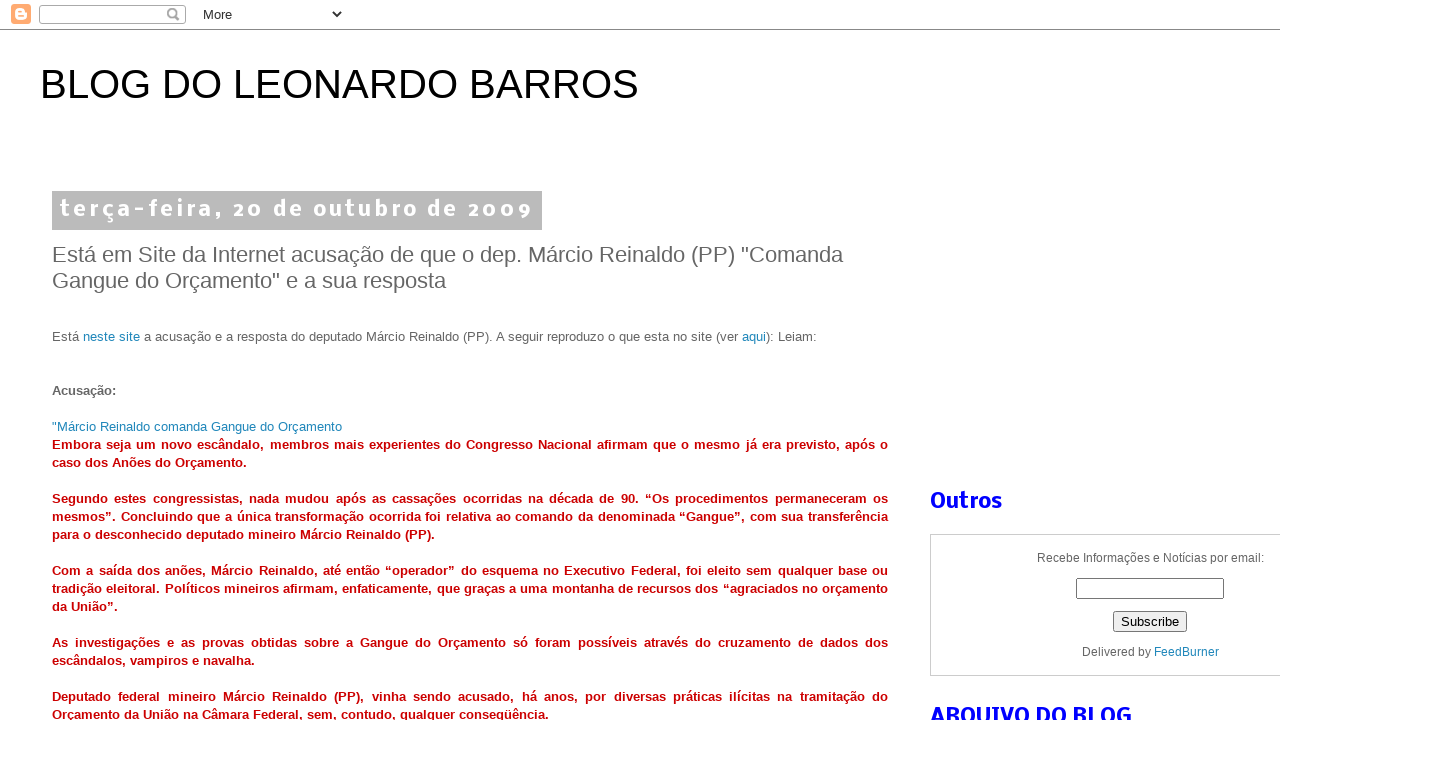

--- FILE ---
content_type: text/plain
request_url: https://www.google-analytics.com/j/collect?v=1&_v=j102&a=229068682&t=pageview&_s=1&dl=http%3A%2F%2Fwww.leonardobarros.com%2F2009%2F10%2Festa-em-site-da-internet-acusacao-que-o.html&ul=en-us%40posix&dt=BLOG%20DO%20LEONARDO%20BARROS%3A%20Est%C3%A1%20em%20Site%20da%20Internet%20acusa%C3%A7%C3%A3o%20de%20que%20o%20dep.%20M%C3%A1rcio%20Reinaldo%20(PP)%20%22Comanda%20Gangue%20do%20Or%C3%A7amento%22%20e%20a%20sua%20resposta&sr=1280x720&vp=1280x720&_u=IEBAAEABAAAAACAAI~&jid=1888460735&gjid=217370596&cid=1571636049.1768620982&tid=UA-53435020-1&_gid=353139173.1768620982&_r=1&_slc=1&z=959320051
body_size: -287
content:
2,cG-LY0YP8X5QK